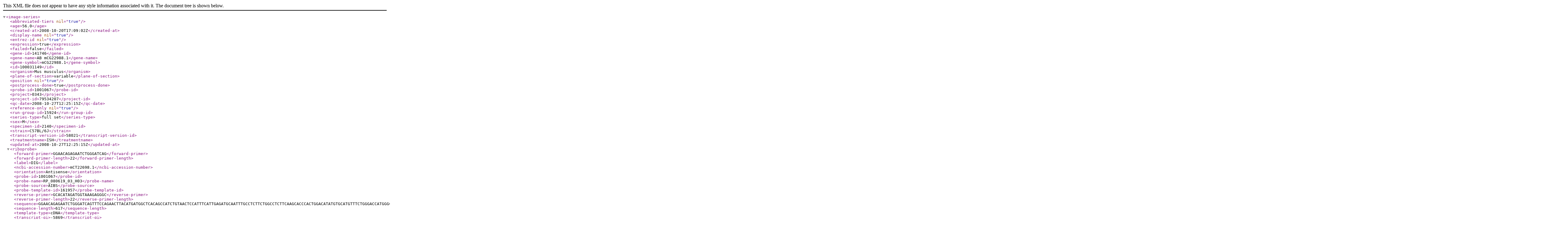

--- FILE ---
content_type: application/xml; charset=utf-8
request_url: https://mousespinal.brain-map.org/imageseries/detail/100031149.xml
body_size: 2179
content:
<?xml version="1.0" encoding="UTF-8"?>
<image-series>
  <abbreviated-tiers nil="true"></abbreviated-tiers>
  <age>56.0</age>
  <created-at>2008-10-20T17:09:02Z</created-at>
  <display-name nil="true"></display-name>
  <entrez-id nil="true"></entrez-id>
  <expression>true</expression>
  <failed>false</failed>
  <gene-id>141746</gene-id>
  <gene-name>AB mCG22988.1</gene-name>
  <gene-symbol>mCG22988.1</gene-symbol>
  <id>100031149</id>
  <organism>Mus musculus</organism>
  <plane-of-section>variable</plane-of-section>
  <position nil="true"></position>
  <postprocess-done>true</postprocess-done>
  <probe-id>1001067</probe-id>
  <project>0343</project>
  <project-id>79534207</project-id>
  <qc-date>2008-10-27T12:25:15Z</qc-date>
  <reference-only nil="true"></reference-only>
  <run-group-id>15924</run-group-id>
  <series-type>full set</series-type>
  <sex>M</sex>
  <specimen-id>2140</specimen-id>
  <strain>C57BL/6J</strain>
  <transcript-version-id>58021</transcript-version-id>
  <treatmentname>ISH</treatmentname>
  <updated-at>2008-10-27T12:25:15Z</updated-at>
  <riboprobe>
    <forward-primer>GGAACAGAGAATCTGGGATCAG</forward-primer>
    <forward-primer-length>22</forward-primer-length>
    <label>DIG</label>
    <ncbi-accession-number>mCT22698.1</ncbi-accession-number>
    <orientation>Antisense</orientation>
    <probe-id>1001067</probe-id>
    <probe-name>RP_080619_03_H03</probe-name>
    <probe-source>AIBS</probe-source>
    <probe-template-id>161957</probe-template-id>
    <reverse-primer>GCACATAGATGGTAAAGAGGGC</reverse-primer>
    <reverse-primer-length>22</reverse-primer-length>
    <sequence>[base64]</sequence>
    <sequence-length>617</sequence-length>
    <template-type>cDNA</template-type>
    <transcript-gi>-5869</transcript-gi>
    <transcript-version>1</transcript-version>
  </riboprobe>
  <section-expressions type="array">
    <section-expression>
      <expression>1.0</expression>
      <section-index>2</section-index>
      <specimen-tissue-index>116</specimen-tissue-index>
      <structure>C</structure>
    </section-expression>
    <section-expression>
      <expression>1.0</expression>
      <section-index>3</section-index>
      <specimen-tissue-index>214</specimen-tissue-index>
      <structure>C</structure>
    </section-expression>
    <section-expression>
      <expression>1.0</expression>
      <section-index>4</section-index>
      <specimen-tissue-index>312</specimen-tissue-index>
      <structure>C</structure>
    </section-expression>
    <section-expression>
      <expression>1.0</expression>
      <section-index>5</section-index>
      <specimen-tissue-index>410</specimen-tissue-index>
      <structure>T</structure>
    </section-expression>
    <section-expression>
      <expression>1.0</expression>
      <section-index>6</section-index>
      <specimen-tissue-index>508</specimen-tissue-index>
      <structure>T</structure>
    </section-expression>
    <section-expression>
      <expression>1.0</expression>
      <section-index>7</section-index>
      <specimen-tissue-index>606</specimen-tissue-index>
      <structure>T</structure>
    </section-expression>
    <section-expression>
      <expression>1.0</expression>
      <section-index>8</section-index>
      <specimen-tissue-index>704</specimen-tissue-index>
      <structure>T</structure>
    </section-expression>
    <section-expression>
      <expression>1.0</expression>
      <section-index>10</section-index>
      <specimen-tissue-index>900</specimen-tissue-index>
      <structure>T</structure>
    </section-expression>
    <section-expression>
      <expression>1.0</expression>
      <section-index>11</section-index>
      <specimen-tissue-index>998</specimen-tissue-index>
      <structure>L</structure>
    </section-expression>
    <section-expression>
      <expression>1.0</expression>
      <section-index>12</section-index>
      <specimen-tissue-index>1096</specimen-tissue-index>
      <structure>L</structure>
    </section-expression>
    <section-expression>
      <expression>1.0</expression>
      <section-index>15</section-index>
      <specimen-tissue-index>1390</specimen-tissue-index>
      <structure>L</structure>
    </section-expression>
    <section-expression>
      <expression>1.0</expression>
      <section-index>16</section-index>
      <specimen-tissue-index>1488</specimen-tissue-index>
      <structure>S</structure>
    </section-expression>
  </section-expressions>
  <images type="array">
    <image>
      <expressionvalue>-1.0</expressionvalue>
      <failed nil="true"></failed>
      <height>3952</height>
      <id>100673679</id>
      <left>13792</left>
      <name>mCG22988.1-variable-116</name>
      <nearest-nissl-image-id>100686150</nearest-nissl-image-id>
      <parentimageheight>45088</parentimageheight>
      <parentimageid>32056</parentimageid>
      <parentimagewidth>17824</parentimagewidth>
      <section-index>2</section-index>
      <specimen-tissue-index>116</specimen-tissue-index>
      <structure-id>1135</structure-id>
      <structurelabel>CERVICAL</structurelabel>
      <top>29216</top>
      <width>4016</width>
      <ish-image-path>/cgi-bin/imageservice?mime=2&amp;path=/external/spinalcord/prod15/0534327089/0534327089.aff&amp;zoom=2&amp;top=29216&amp;left=13792&amp;width=62&amp;height=61</ish-image-path>
      <expression-image-path>/cgi-bin/imageservice?mime=2&amp;path=/external/spinalcord/prod15/0534327089/0534327089_expression.aff&amp;zoom=2&amp;top=29216&amp;left=13792&amp;width=62&amp;height=61</expression-image-path>
      <nearest-nissl-image-path>/cgi-bin/imageservice?mime=2&amp;path=/external/spinalcord/prod16/0534327521/0534327521.aff&amp;zoom=2&amp;top=29328&amp;left=13984&amp;width=59&amp;height=65</nearest-nissl-image-path>
    </image>
    <image>
      <expressionvalue>-1.0</expressionvalue>
      <failed nil="true"></failed>
      <height>3200</height>
      <id>100673687</id>
      <left>14912</left>
      <name>mCG22988.1-variable-214</name>
      <nearest-nissl-image-id>100686158</nearest-nissl-image-id>
      <parentimageheight>45088</parentimageheight>
      <parentimageid>32056</parentimageid>
      <parentimagewidth>17824</parentimagewidth>
      <section-index>3</section-index>
      <specimen-tissue-index>214</specimen-tissue-index>
      <structure-id>1135</structure-id>
      <structurelabel>CERVICAL</structurelabel>
      <top>19456</top>
      <width>2911</width>
      <ish-image-path>/cgi-bin/imageservice?mime=2&amp;path=/external/spinalcord/prod15/0534327089/0534327089.aff&amp;zoom=2&amp;top=19456&amp;left=14912&amp;width=45&amp;height=50</ish-image-path>
      <expression-image-path>/cgi-bin/imageservice?mime=2&amp;path=/external/spinalcord/prod15/0534327089/0534327089_expression.aff&amp;zoom=2&amp;top=19456&amp;left=14912&amp;width=45&amp;height=50</expression-image-path>
      <nearest-nissl-image-path>/cgi-bin/imageservice?mime=2&amp;path=/external/spinalcord/prod16/0534327521/0534327521.aff&amp;zoom=2&amp;top=18816&amp;left=14016&amp;width=58&amp;height=59</nearest-nissl-image-path>
    </image>
    <image>
      <expressionvalue>-1.0</expressionvalue>
      <failed nil="true"></failed>
      <height>3648</height>
      <id>100673695</id>
      <left>14912</left>
      <name>mCG22988.1-variable-312</name>
      <nearest-nissl-image-id>100686166</nearest-nissl-image-id>
      <parentimageheight>45088</parentimageheight>
      <parentimageid>32056</parentimageid>
      <parentimagewidth>17824</parentimagewidth>
      <section-index>4</section-index>
      <specimen-tissue-index>312</specimen-tissue-index>
      <structure-id>1135</structure-id>
      <structurelabel>CERVICAL</structurelabel>
      <top>7744</top>
      <width>2911</width>
      <ish-image-path>/cgi-bin/imageservice?mime=2&amp;path=/external/spinalcord/prod15/0534327089/0534327089.aff&amp;zoom=2&amp;top=7744&amp;left=14912&amp;width=45&amp;height=57</ish-image-path>
      <expression-image-path>/cgi-bin/imageservice?mime=2&amp;path=/external/spinalcord/prod15/0534327089/0534327089_expression.aff&amp;zoom=2&amp;top=7744&amp;left=14912&amp;width=45&amp;height=57</expression-image-path>
      <nearest-nissl-image-path>/cgi-bin/imageservice?mime=2&amp;path=/external/spinalcord/prod16/0534327521/0534327521.aff&amp;zoom=2&amp;top=8608&amp;left=13120&amp;width=69&amp;height=65</nearest-nissl-image-path>
    </image>
    <image>
      <expressionvalue>-1.0</expressionvalue>
      <failed nil="true"></failed>
      <height>4160</height>
      <id>100673672</id>
      <left>10208</left>
      <name>mCG22988.1-variable-410</name>
      <nearest-nissl-image-id>100686143</nearest-nissl-image-id>
      <parentimageheight>45088</parentimageheight>
      <parentimageid>32056</parentimageid>
      <parentimagewidth>17824</parentimagewidth>
      <section-index>5</section-index>
      <specimen-tissue-index>410</specimen-tissue-index>
      <structure-id>1136</structure-id>
      <structurelabel>THORACIC</structurelabel>
      <top>39824</top>
      <width>3488</width>
      <ish-image-path>/cgi-bin/imageservice?mime=2&amp;path=/external/spinalcord/prod15/0534327089/0534327089.aff&amp;zoom=2&amp;top=39824&amp;left=10208&amp;width=54&amp;height=65</ish-image-path>
      <expression-image-path>/cgi-bin/imageservice?mime=2&amp;path=/external/spinalcord/prod15/0534327089/0534327089_expression.aff&amp;zoom=2&amp;top=39824&amp;left=10208&amp;width=54&amp;height=65</expression-image-path>
      <nearest-nissl-image-path>/cgi-bin/imageservice?mime=2&amp;path=/external/spinalcord/prod16/0534327521/0534327521.aff&amp;zoom=2&amp;top=41040&amp;left=9424&amp;width=69&amp;height=65</nearest-nissl-image-path>
    </image>
    <image>
      <expressionvalue>-1.0</expressionvalue>
      <failed nil="true"></failed>
      <height>4160</height>
      <id>100673680</id>
      <left>10496</left>
      <name>mCG22988.1-variable-508</name>
      <nearest-nissl-image-id>100686151</nearest-nissl-image-id>
      <parentimageheight>45088</parentimageheight>
      <parentimageid>32056</parentimageid>
      <parentimagewidth>17824</parentimagewidth>
      <section-index>6</section-index>
      <specimen-tissue-index>508</specimen-tissue-index>
      <structure-id>1136</structure-id>
      <structurelabel>THORACIC</structurelabel>
      <top>29648</top>
      <width>3248</width>
      <ish-image-path>/cgi-bin/imageservice?mime=2&amp;path=/external/spinalcord/prod15/0534327089/0534327089.aff&amp;zoom=2&amp;top=29648&amp;left=10496&amp;width=50&amp;height=65</ish-image-path>
      <expression-image-path>/cgi-bin/imageservice?mime=2&amp;path=/external/spinalcord/prod15/0534327089/0534327089_expression.aff&amp;zoom=2&amp;top=29648&amp;left=10496&amp;width=50&amp;height=65</expression-image-path>
      <nearest-nissl-image-path>/cgi-bin/imageservice?mime=2&amp;path=/external/spinalcord/prod16/0534327521/0534327521.aff&amp;zoom=2&amp;top=29952&amp;left=10352&amp;width=69&amp;height=65</nearest-nissl-image-path>
    </image>
    <image>
      <expressionvalue>-1.0</expressionvalue>
      <failed nil="true"></failed>
      <height>4288</height>
      <id>100673688</id>
      <left>11136</left>
      <name>mCG22988.1-variable-606</name>
      <nearest-nissl-image-id>100686159</nearest-nissl-image-id>
      <parentimageheight>45088</parentimageheight>
      <parentimageid>32056</parentimageid>
      <parentimagewidth>17824</parentimagewidth>
      <section-index>7</section-index>
      <specimen-tissue-index>606</specimen-tissue-index>
      <structure-id>1136</structure-id>
      <structurelabel>THORACIC</structurelabel>
      <top>19328</top>
      <width>3968</width>
      <ish-image-path>/cgi-bin/imageservice?mime=2&amp;path=/external/spinalcord/prod15/0534327089/0534327089.aff&amp;zoom=2&amp;top=19328&amp;left=11136&amp;width=62&amp;height=67</ish-image-path>
      <expression-image-path>/cgi-bin/imageservice?mime=2&amp;path=/external/spinalcord/prod15/0534327089/0534327089_expression.aff&amp;zoom=2&amp;top=19328&amp;left=11136&amp;width=62&amp;height=67</expression-image-path>
      <nearest-nissl-image-path>/cgi-bin/imageservice?mime=2&amp;path=/external/spinalcord/prod16/0534327521/0534327521.aff&amp;zoom=2&amp;top=19008&amp;left=11072&amp;width=57&amp;height=50</nearest-nissl-image-path>
    </image>
    <image>
      <expressionvalue>-1.0</expressionvalue>
      <failed nil="true"></failed>
      <height>2944</height>
      <id>100673696</id>
      <left>11584</left>
      <name>mCG22988.1-variable-704</name>
      <nearest-nissl-image-id>100686167</nearest-nissl-image-id>
      <parentimageheight>45088</parentimageheight>
      <parentimageid>32056</parentimageid>
      <parentimagewidth>17824</parentimagewidth>
      <section-index>8</section-index>
      <specimen-tissue-index>704</specimen-tissue-index>
      <structure-id>1136</structure-id>
      <structurelabel>THORACIC</structurelabel>
      <top>7680</top>
      <width>2752</width>
      <ish-image-path>/cgi-bin/imageservice?mime=2&amp;path=/external/spinalcord/prod15/0534327089/0534327089.aff&amp;zoom=2&amp;top=7680&amp;left=11584&amp;width=43&amp;height=46</ish-image-path>
      <expression-image-path>/cgi-bin/imageservice?mime=2&amp;path=/external/spinalcord/prod15/0534327089/0534327089_expression.aff&amp;zoom=2&amp;top=7680&amp;left=11584&amp;width=43&amp;height=46</expression-image-path>
      <nearest-nissl-image-path>/cgi-bin/imageservice?mime=2&amp;path=/external/spinalcord/prod16/0534327521/0534327521.aff&amp;zoom=2&amp;top=7952&amp;left=9472&amp;width=69&amp;height=65</nearest-nissl-image-path>
    </image>
    <image>
      <expressionvalue>-1.0</expressionvalue>
      <failed nil="true"></failed>
      <height>4160</height>
      <id>100673681</id>
      <left>6032</left>
      <name>mCG22988.1-variable-900</name>
      <nearest-nissl-image-id>100686152</nearest-nissl-image-id>
      <parentimageheight>45088</parentimageheight>
      <parentimageid>32056</parentimageid>
      <parentimagewidth>17824</parentimagewidth>
      <section-index>10</section-index>
      <specimen-tissue-index>900</specimen-tissue-index>
      <structure-id>1136</structure-id>
      <structurelabel>THORACIC</structurelabel>
      <top>29568</top>
      <width>4000</width>
      <ish-image-path>/cgi-bin/imageservice?mime=2&amp;path=/external/spinalcord/prod15/0534327089/0534327089.aff&amp;zoom=2&amp;top=29568&amp;left=6032&amp;width=62&amp;height=65</ish-image-path>
      <expression-image-path>/cgi-bin/imageservice?mime=2&amp;path=/external/spinalcord/prod15/0534327089/0534327089_expression.aff&amp;zoom=2&amp;top=29568&amp;left=6032&amp;width=62&amp;height=65</expression-image-path>
      <nearest-nissl-image-path>/cgi-bin/imageservice?mime=2&amp;path=/external/spinalcord/prod16/0534327521/0534327521.aff&amp;zoom=2&amp;top=29984&amp;left=6304&amp;width=69&amp;height=65</nearest-nissl-image-path>
    </image>
    <image>
      <expressionvalue>-1.0</expressionvalue>
      <failed nil="true"></failed>
      <height>3840</height>
      <id>100673689</id>
      <left>7232</left>
      <name>mCG22988.1-variable-998</name>
      <nearest-nissl-image-id>100686160</nearest-nissl-image-id>
      <parentimageheight>45088</parentimageheight>
      <parentimageid>32056</parentimageid>
      <parentimagewidth>17824</parentimagewidth>
      <section-index>11</section-index>
      <specimen-tissue-index>998</specimen-tissue-index>
      <structure-id>1137</structure-id>
      <structurelabel>LUMBAR</structurelabel>
      <top>18880</top>
      <width>3840</width>
      <ish-image-path>/cgi-bin/imageservice?mime=2&amp;path=/external/spinalcord/prod15/0534327089/0534327089.aff&amp;zoom=2&amp;top=18880&amp;left=7232&amp;width=60&amp;height=60</ish-image-path>
      <expression-image-path>/cgi-bin/imageservice?mime=2&amp;path=/external/spinalcord/prod15/0534327089/0534327089_expression.aff&amp;zoom=2&amp;top=18880&amp;left=7232&amp;width=60&amp;height=60</expression-image-path>
      <nearest-nissl-image-path>/cgi-bin/imageservice?mime=2&amp;path=/external/spinalcord/prod16/0534327521/0534327521.aff&amp;zoom=2&amp;top=18176&amp;left=7232&amp;width=62&amp;height=67</nearest-nissl-image-path>
    </image>
    <image>
      <expressionvalue>-1.0</expressionvalue>
      <failed nil="true"></failed>
      <height>2944</height>
      <id>100673697</id>
      <left>7552</left>
      <name>mCG22988.1-variable-1096</name>
      <nearest-nissl-image-id>100686168</nearest-nissl-image-id>
      <parentimageheight>45088</parentimageheight>
      <parentimageid>32056</parentimageid>
      <parentimagewidth>17824</parentimagewidth>
      <section-index>12</section-index>
      <specimen-tissue-index>1096</specimen-tissue-index>
      <structure-id>1137</structure-id>
      <structurelabel>LUMBAR</structurelabel>
      <top>7744</top>
      <width>3264</width>
      <ish-image-path>/cgi-bin/imageservice?mime=2&amp;path=/external/spinalcord/prod15/0534327089/0534327089.aff&amp;zoom=2&amp;top=7744&amp;left=7552&amp;width=51&amp;height=46</ish-image-path>
      <expression-image-path>/cgi-bin/imageservice?mime=2&amp;path=/external/spinalcord/prod15/0534327089/0534327089_expression.aff&amp;zoom=2&amp;top=7744&amp;left=7552&amp;width=51&amp;height=46</expression-image-path>
      <nearest-nissl-image-path>/cgi-bin/imageservice?mime=2&amp;path=/external/spinalcord/prod16/0534327521/0534327521.aff&amp;zoom=2&amp;top=8272&amp;left=5600&amp;width=69&amp;height=65</nearest-nissl-image-path>
    </image>
    <image>
      <expressionvalue>-1.0</expressionvalue>
      <failed nil="true"></failed>
      <height>3584</height>
      <id>100673690</id>
      <left>3264</left>
      <name>mCG22988.1-variable-1390</name>
      <nearest-nissl-image-id>100686161</nearest-nissl-image-id>
      <parentimageheight>45088</parentimageheight>
      <parentimageid>32056</parentimageid>
      <parentimagewidth>17824</parentimagewidth>
      <section-index>15</section-index>
      <specimen-tissue-index>1390</specimen-tissue-index>
      <structure-id>1137</structure-id>
      <structurelabel>LUMBAR</structurelabel>
      <top>18880</top>
      <width>2624</width>
      <ish-image-path>/cgi-bin/imageservice?mime=2&amp;path=/external/spinalcord/prod15/0534327089/0534327089.aff&amp;zoom=2&amp;top=18880&amp;left=3264&amp;width=41&amp;height=56</ish-image-path>
      <expression-image-path>/cgi-bin/imageservice?mime=2&amp;path=/external/spinalcord/prod15/0534327089/0534327089_expression.aff&amp;zoom=2&amp;top=18880&amp;left=3264&amp;width=41&amp;height=56</expression-image-path>
      <nearest-nissl-image-path>/cgi-bin/imageservice?mime=2&amp;path=/external/spinalcord/prod16/0534327521/0534327521.aff&amp;zoom=2&amp;top=18768&amp;left=2000&amp;width=69&amp;height=65</nearest-nissl-image-path>
    </image>
    <image>
      <expressionvalue>-1.0</expressionvalue>
      <failed nil="true"></failed>
      <height>3328</height>
      <id>100673698</id>
      <left>3200</left>
      <name>mCG22988.1-variable-1488</name>
      <nearest-nissl-image-id>100686169</nearest-nissl-image-id>
      <parentimageheight>45088</parentimageheight>
      <parentimageid>32056</parentimageid>
      <parentimagewidth>17824</parentimagewidth>
      <section-index>16</section-index>
      <specimen-tissue-index>1488</specimen-tissue-index>
      <structure-id>1138</structure-id>
      <structurelabel>SACRAL</structurelabel>
      <top>7168</top>
      <width>3392</width>
      <ish-image-path>/cgi-bin/imageservice?mime=2&amp;path=/external/spinalcord/prod15/0534327089/0534327089.aff&amp;zoom=2&amp;top=7168&amp;left=3200&amp;width=53&amp;height=52</ish-image-path>
      <expression-image-path>/cgi-bin/imageservice?mime=2&amp;path=/external/spinalcord/prod15/0534327089/0534327089_expression.aff&amp;zoom=2&amp;top=7168&amp;left=3200&amp;width=53&amp;height=52</expression-image-path>
      <nearest-nissl-image-path>/cgi-bin/imageservice?mime=2&amp;path=/external/spinalcord/prod16/0534327521/0534327521.aff&amp;zoom=2&amp;top=8672&amp;left=640&amp;width=69&amp;height=65</nearest-nissl-image-path>
    </image>
  </images>
</image-series>
